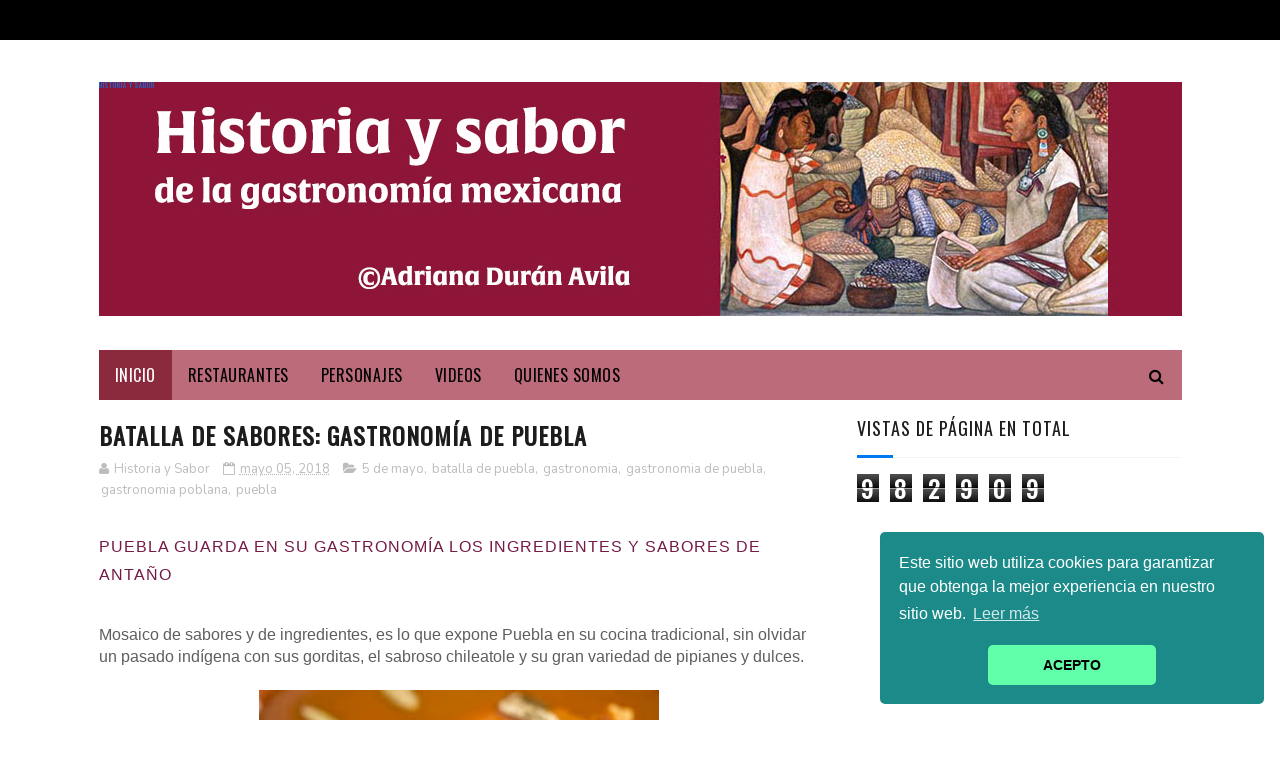

--- FILE ---
content_type: text/html; charset=UTF-8
request_url: https://www.historiaysabor.mx/b/stats?style=WHITE_TRANSPARENT&timeRange=ALL_TIME&token=APq4FmC4vy0vY17nlzw5kGo53YEoUpNcoeu9xaG1whbdk9BL3aBKFBYuPaaQtIuTIe2DR2D1pHyO1UTv2cb_eI3QbTYWDdRFSQ
body_size: 17
content:
{"total":982909,"sparklineOptions":{"backgroundColor":{"fillOpacity":0.1,"fill":"#ffffff"},"series":[{"areaOpacity":0.3,"color":"#fff"}]},"sparklineData":[[0,12],[1,27],[2,7],[3,17],[4,26],[5,9],[6,17],[7,25],[8,9],[9,30],[10,27],[11,21],[12,17],[13,25],[14,14],[15,19],[16,21],[17,15],[18,10],[19,24],[20,23],[21,43],[22,53],[23,56],[24,32],[25,35],[26,17],[27,100],[28,30],[29,25]],"nextTickMs":600000}

--- FILE ---
content_type: text/html; charset=utf-8
request_url: https://accounts.google.com/o/oauth2/postmessageRelay?parent=https%3A%2F%2Fwww.historiaysabor.mx&jsh=m%3B%2F_%2Fscs%2Fabc-static%2F_%2Fjs%2Fk%3Dgapi.lb.en.2kN9-TZiXrM.O%2Fd%3D1%2Frs%3DAHpOoo_B4hu0FeWRuWHfxnZ3V0WubwN7Qw%2Fm%3D__features__
body_size: 165
content:
<!DOCTYPE html><html><head><title></title><meta http-equiv="content-type" content="text/html; charset=utf-8"><meta http-equiv="X-UA-Compatible" content="IE=edge"><meta name="viewport" content="width=device-width, initial-scale=1, minimum-scale=1, maximum-scale=1, user-scalable=0"><script src='https://ssl.gstatic.com/accounts/o/2580342461-postmessagerelay.js' nonce="tFuXOY-zEwKR7NIbH7TF9Q"></script></head><body><script type="text/javascript" src="https://apis.google.com/js/rpc:shindig_random.js?onload=init" nonce="tFuXOY-zEwKR7NIbH7TF9Q"></script></body></html>

--- FILE ---
content_type: text/html; charset=utf-8
request_url: https://www.google.com/recaptcha/api2/aframe
body_size: 268
content:
<!DOCTYPE HTML><html><head><meta http-equiv="content-type" content="text/html; charset=UTF-8"></head><body><script nonce="oC1oS2K3IfCmkLP7rjLFzw">/** Anti-fraud and anti-abuse applications only. See google.com/recaptcha */ try{var clients={'sodar':'https://pagead2.googlesyndication.com/pagead/sodar?'};window.addEventListener("message",function(a){try{if(a.source===window.parent){var b=JSON.parse(a.data);var c=clients[b['id']];if(c){var d=document.createElement('img');d.src=c+b['params']+'&rc='+(localStorage.getItem("rc::a")?sessionStorage.getItem("rc::b"):"");window.document.body.appendChild(d);sessionStorage.setItem("rc::e",parseInt(sessionStorage.getItem("rc::e")||0)+1);localStorage.setItem("rc::h",'1769312234578');}}}catch(b){}});window.parent.postMessage("_grecaptcha_ready", "*");}catch(b){}</script></body></html>

--- FILE ---
content_type: text/javascript; charset=UTF-8
request_url: https://www.historiaysabor.mx/feeds/posts/default/-/puebla?alt=json-in-script&max-results=3&callback=jQuery1122022096259922039896_1769312228763&_=1769312228764
body_size: 3601
content:
// API callback
jQuery1122022096259922039896_1769312228763({"version":"1.0","encoding":"UTF-8","feed":{"xmlns":"http://www.w3.org/2005/Atom","xmlns$openSearch":"http://a9.com/-/spec/opensearchrss/1.0/","xmlns$blogger":"http://schemas.google.com/blogger/2008","xmlns$georss":"http://www.georss.org/georss","xmlns$gd":"http://schemas.google.com/g/2005","xmlns$thr":"http://purl.org/syndication/thread/1.0","id":{"$t":"tag:blogger.com,1999:blog-7592448382272081097"},"updated":{"$t":"2025-11-21T07:34:29.594-08:00"},"category":[{"term":"Gastronomía"},{"term":"Gastronomía mexicana"},{"term":"Chiles en nogada"},{"term":"Día de muertos"},{"term":"día de la mujer"},{"term":"5 de mayo"},{"term":"6 de enero"},{"term":"8 de marzo"},{"term":"Agustín de Iturbide"},{"term":"Calaveras mexicanas"},{"term":"Frutas mexicanas"},{"term":"Frutos secos"},{"term":"Guadalupe Pérez san Vicente"},{"term":"Historia del chile en nogada"},{"term":"Ingredientes"},{"term":"Juan José Arreola"},{"term":"Laura Esquivel"},{"term":"Mexicana"},{"term":"Mujeres en la gastronomía mexicana"},{"term":"Mónica Lavin"},{"term":"Pan"},{"term":"Pan en México"},{"term":"Pan mexicano"},{"term":"Platillo mexicano"},{"term":"Restaurantes con chiles en nogada"},{"term":"Rosario Castellanos"},{"term":"Rosca de reyes"},{"term":"Salsas mexicanas"},{"term":"Tren el olivo"},{"term":"Tren presidencial"},{"term":"batalla de puebla"},{"term":"calaveras chefs"},{"term":"claveras literarias"},{"term":"día de reyes"},{"term":"escritoras de gastronomía"},{"term":"gastronomia"},{"term":"gastronomia de puebla"},{"term":"gastronomia poblana"},{"term":"mujeres mexicanas"},{"term":"nueces"},{"term":"panadería mexicana"},{"term":"puebla"},{"term":"salsas de México"},{"term":"temporada de chiles en nogada"},{"term":"tipos de pan"},{"term":"tren histórico"}],"title":{"type":"text","$t":"Historia y sabor"},"subtitle":{"type":"html","$t":""},"link":[{"rel":"http://schemas.google.com/g/2005#feed","type":"application/atom+xml","href":"https:\/\/www.historiaysabor.mx\/feeds\/posts\/default"},{"rel":"self","type":"application/atom+xml","href":"https:\/\/www.blogger.com\/feeds\/7592448382272081097\/posts\/default\/-\/puebla?alt=json-in-script\u0026max-results=3"},{"rel":"alternate","type":"text/html","href":"https:\/\/www.historiaysabor.mx\/search\/label\/puebla"},{"rel":"hub","href":"http://pubsubhubbub.appspot.com/"}],"author":[{"name":{"$t":"Historia y Sabor"},"uri":{"$t":"http:\/\/www.blogger.com\/profile\/11214473245623848718"},"email":{"$t":"noreply@blogger.com"},"gd$image":{"rel":"http://schemas.google.com/g/2005#thumbnail","width":"16","height":"16","src":"https:\/\/img1.blogblog.com\/img\/b16-rounded.gif"}}],"generator":{"version":"7.00","uri":"http://www.blogger.com","$t":"Blogger"},"openSearch$totalResults":{"$t":"1"},"openSearch$startIndex":{"$t":"1"},"openSearch$itemsPerPage":{"$t":"3"},"entry":[{"id":{"$t":"tag:blogger.com,1999:blog-7592448382272081097.post-6910971041577781348"},"published":{"$t":"2018-05-05T09:12:00.000-07:00"},"updated":{"$t":"2025-05-05T12:54:53.829-07:00"},"category":[{"scheme":"http://www.blogger.com/atom/ns#","term":"5 de mayo"},{"scheme":"http://www.blogger.com/atom/ns#","term":"batalla de puebla"},{"scheme":"http://www.blogger.com/atom/ns#","term":"gastronomia"},{"scheme":"http://www.blogger.com/atom/ns#","term":"gastronomia de puebla"},{"scheme":"http://www.blogger.com/atom/ns#","term":"gastronomia poblana"},{"scheme":"http://www.blogger.com/atom/ns#","term":"puebla"}],"title":{"type":"text","$t":"Batalla de sabores: gastronomía de Puebla"},"content":{"type":"html","$t":"\u003Ch2\u003E\n\u003C\/h2\u003E\n\u003Ch3\u003E\n\u003Cspan style=\"font-family: \u0026quot;arial\u0026quot; , sans-serif; font-size: 12pt;\"\u003E\u003Cspan style=\"color: #741b47;\"\u003EPuebla guarda en su gastronomía los ingredientes y\nsabores de antaño\u003C\/span\u003E\u003C\/span\u003E\u003C\/h3\u003E\n\u003Cdiv class=\"MsoNormal\"\u003E\n\u003Cspan style=\"font-family: \u0026quot;arial\u0026quot; , sans-serif; font-size: 12pt; font-weight: normal;\"\u003E\u003Cbr \/\u003E\u003C\/span\u003E\u003C\/div\u003E\n\u003Cdiv class=\"MsoNormal\"\u003E\n\u003Cspan style=\"font-family: \u0026quot;arial\u0026quot; , sans-serif; font-size: 12pt; font-weight: normal; line-height: 115%;\"\u003EMosaico de sabores y de ingredientes, es lo que expone\nPuebla en su cocina tradicional, sin olvidar un pasado indígena con sus gorditas,\nel sabroso chileatole y su gran variedad de pipianes y dulces.\u003Co:p\u003E\u003C\/o:p\u003E\u003C\/span\u003E\u003C\/div\u003E\n\u003Cdiv class=\"MsoNormal\"\u003E\n\u003Cbr \/\u003E\u003C\/div\u003E\n\u003Cdiv class=\"separator\" style=\"clear: both; text-align: center;\"\u003E\n\u003C\/div\u003E\n\u003Cdiv class=\"MsoNormal\"\u003E\n\u003Cdiv class=\"separator\" style=\"clear: both; text-align: center;\"\u003E\n\u003Ca href=\"https:\/\/blogger.googleusercontent.com\/img\/b\/R29vZ2xl\/AVvXsEj5PQXrvWqd-da2118oVWx43S_xkGHZDgAOVhXPqbvTqVhacBYYNK_1z5F6wz7qREldIJa9T5-yP94wStTO-Hi2LrumZCkzojYWl5hT5tW2MIHWNzgQJgSq6ENfr7dpMV8ctNyVwZk6RIU\/s1600\/pollo_pipian_rojo.jpg\" imageanchor=\"1\" style=\"margin-left: 1em; margin-right: 1em;\"\u003E\u003Cimg border=\"0\" data-original-height=\"213\" data-original-width=\"320\" height=\"266\" src=\"https:\/\/blogger.googleusercontent.com\/img\/b\/R29vZ2xl\/AVvXsEj5PQXrvWqd-da2118oVWx43S_xkGHZDgAOVhXPqbvTqVhacBYYNK_1z5F6wz7qREldIJa9T5-yP94wStTO-Hi2LrumZCkzojYWl5hT5tW2MIHWNzgQJgSq6ENfr7dpMV8ctNyVwZk6RIU\/s400\/pollo_pipian_rojo.jpg\" width=\"400\" \/\u003E\u003C\/a\u003E\u003C\/div\u003E\n\u003Cbr \/\u003E\u003C\/div\u003E\n\u003Cdiv class=\"MsoNormal\"\u003E\n\u003Cspan style=\"font-family: \u0026quot;arial\u0026quot; , sans-serif; font-size: 12pt; font-weight: normal; line-height: 115%;\"\u003ELa gastronomía poblana guarda en sus espacios culinarios,\nla grandeza del mestizaje de una gran variedad de ingredientes, así como las\nraíces y hábitos de los otomíes, nahuas y totonacos, grupos autóctonos que ya\nconsumían el cuitlacoche, el chileatole y las gorditas de maíz, llamadas tlaxcales.\u003Co:p\u003E\u003C\/o:p\u003E\u003C\/span\u003E\u003C\/div\u003E\n\u003Cdiv class=\"MsoNormal\"\u003E\n\u003Cbr \/\u003E\n\u003Cdiv class=\"separator\" style=\"clear: both; text-align: center;\"\u003E\n\u003Ca href=\"https:\/\/blogger.googleusercontent.com\/img\/b\/R29vZ2xl\/AVvXsEicD-G2qXkwNCNr_chCjc-V9TlsqBcNuEhwM15o3AgoM65kx1h75Cx995niMs_D77a2-E9Shq7eWLWmZ87rDDXBWiXr4pzA8CAhebqByvNy0ohxJvKdA2uOG-tOcieFwON4nX6KJwrrPvU\/s1600\/Chileatole.jpg\" imageanchor=\"1\" style=\"margin-left: 1em; margin-right: 1em;\"\u003E\u003Cimg border=\"0\" data-original-height=\"183\" data-original-width=\"275\" height=\"266\" src=\"https:\/\/blogger.googleusercontent.com\/img\/b\/R29vZ2xl\/AVvXsEicD-G2qXkwNCNr_chCjc-V9TlsqBcNuEhwM15o3AgoM65kx1h75Cx995niMs_D77a2-E9Shq7eWLWmZ87rDDXBWiXr4pzA8CAhebqByvNy0ohxJvKdA2uOG-tOcieFwON4nX6KJwrrPvU\/s400\/Chileatole.jpg\" width=\"400\" \/\u003E\u003C\/a\u003E\u003C\/div\u003E\n\u003C\/div\u003E\n\u003Cdiv class=\"separator\" style=\"clear: both; text-align: center;\"\u003E\n\u003C\/div\u003E\n\u003Cdiv class=\"MsoNormal\"\u003E\n\u003Cspan style=\"font-family: \u0026quot;arial\u0026quot; , sans-serif; font-size: 12pt; font-weight: normal; line-height: 115%;\"\u003E\u003Cbr \/\u003E\u003C\/span\u003E\n\u003Cspan style=\"font-family: \u0026quot;arial\u0026quot; , sans-serif; font-size: 12pt; font-weight: normal; line-height: 115%;\"\u003EBernal Díaz del Castillo, en la \u003Ci\u003EHistoria de la Verdadera Conquista de la Nueva España,\u003C\/i\u003E explica que\nlos totonacas procesaban un licor llamado yolispa, producto de 18 hierbas\naromáticas que se producen en el Valle de Yohualichan. Cuya bebida actualmente se\nsigue elaborando en la sierra de Puebla, especialmente en Cuetzalan, donde desde\ntiempos prehispánicos elaboran una gran variedad de licores a base de hierbas\ncurativas, que da la región.\u003Co:p\u003E\u003C\/o:p\u003E\u003C\/span\u003E\u003C\/div\u003E\n\u003Cdiv class=\"MsoNormal\"\u003E\n\u003Cspan style=\"font-family: \u0026quot;arial\u0026quot; , sans-serif; font-size: 12pt; font-weight: normal; line-height: 115%;\"\u003E\u003Cbr \/\u003E\u003C\/span\u003E\u003C\/div\u003E\n\u003Cdiv class=\"MsoNormal\"\u003E\n\u003Cspan style=\"font-family: \u0026quot;arial\u0026quot; , sans-serif; font-size: 12pt; font-weight: normal; line-height: 115%;\"\u003EDurante el siglo XVII, durante el paso de los\nconquistadores españoles, los conventos de monjas empezaron a llegar al país.\nVarios de estos se instalaron en el estado de Puebla.\u003C\/span\u003E\u003C\/div\u003E\n\u003Cdiv class=\"MsoNormal\"\u003E\n\u003Cbr \/\u003E\u003C\/div\u003E\n\u003Cdiv class=\"MsoNormal\"\u003E\n\u003Cspan style=\"font-family: \u0026quot;arial\u0026quot; , sans-serif; font-size: 12pt; font-weight: normal; line-height: 115%;\"\u003EEstos lugares de oración y reposo dieron a la cocina\npoblana toques de innovación y refinamiento de la que surge una cocina más marcada\npor el mestizaje de elementos europeos y locales. Las monjas aprovechaban la\ngran cantidad de productos que \u0026nbsp;genera la\nregión, los cuales dan como resultado esa variedad de postres, dulces, pipianes\ny moles.\u003C\/span\u003E\u003Cspan style=\"font-family: \u0026quot;arial\u0026quot; , sans-serif; font-size: 12pt; font-weight: normal; line-height: 115%;\"\u003E\u003Cbr \/\u003E\u003C\/span\u003E\u003Cspan style=\"font-family: \u0026quot;arial\u0026quot;;\"\u003E\u003Cbr \/\u003E\u003C\/span\u003E\u003C\/div\u003E\n\u003Cdiv class=\"separator\" style=\"clear: both; text-align: center;\"\u003E\n\u003Ca href=\"https:\/\/blogger.googleusercontent.com\/img\/b\/R29vZ2xl\/AVvXsEjvz_2MuTiTdN_wM0tmlrG_OftQAWh_MUQYLIBbguKie6aAlwBh4lbOVqfPTslf260otYLJqeAerfCWsHJw-4BwrmGG5otpA-eaQ2LriUDvLPO58Kb1UQjElATQ6NMK5F7CYaQnw-MZsXY\/s1600\/pa.jpg\" imageanchor=\"1\" style=\"clear: left; float: left; margin-bottom: 1em; margin-right: 1em;\"\u003E\u003Cimg border=\"0\" height=\"202\" src=\"https:\/\/blogger.googleusercontent.com\/img\/b\/R29vZ2xl\/AVvXsEjvz_2MuTiTdN_wM0tmlrG_OftQAWh_MUQYLIBbguKie6aAlwBh4lbOVqfPTslf260otYLJqeAerfCWsHJw-4BwrmGG5otpA-eaQ2LriUDvLPO58Kb1UQjElATQ6NMK5F7CYaQnw-MZsXY\/s400\/pa.jpg\" width=\"400\" \/\u003E\u003C\/a\u003E\u003C\/div\u003E\n\u003Cspan style=\"font-family: \u0026quot;arial\u0026quot; , sans-serif; font-size: 12pt; font-weight: normal; line-height: 115%;\"\u003E\u003C\/span\u003E\u003Cbr \/\u003E\n\u003Cdiv\u003E\n\u003Cspan style=\"font-family: \u0026quot;arial\u0026quot; , sans-serif; font-size: 12pt; font-weight: normal; line-height: 115%;\"\u003E\u003Cbr \/\u003E\u003C\/span\u003E\u003C\/div\u003E\n\u003Cspan style=\"font-family: \u0026quot;arial\u0026quot; , sans-serif; font-size: 12pt; font-weight: normal; line-height: 115%;\"\u003E\n\u003C\/span\u003E\n\u003Cbr \/\u003E\n\u003Cdiv class=\"MsoNormal\"\u003E\n\u003Cspan style=\"font-family: \u0026quot;arial\u0026quot; , sans-serif; font-size: 12pt; font-weight: normal; line-height: 115%;\"\u003EEntre sus platillos característicos están el mole, las\nchalupas estilo San Francisco, una gran variedad pipianes, chiles en nogada,\ntinga, las tradicionales semitas, una gran variedad de enchiladas, pellizcadas,\nel chileatole del barrio de Analco y la famosa sopa de almendra.\u003Co:p\u003E\u003C\/o:p\u003E\u003C\/span\u003E\u003C\/div\u003E\n\u003Cdiv class=\"MsoNormal\"\u003E\n\u003Cspan style=\"font-family: \u0026quot;arial\u0026quot; , sans-serif; font-size: 12pt; font-weight: normal; line-height: 115%;\"\u003EOtros de los platillos que han tomado son los nopales\nhuehues con salsa roja, el guazmole de cabra y los frijoles con bolas de masa,\nnopal y epazote. Su panadería es extensa con su gran variedad de cocoles de\nanís y piloncillo, las pelucas, las pelonas y el pan de huevo.\u003C\/span\u003E\u003C\/div\u003E\n\u003Cspan style=\"font-family: \u0026quot;arial\u0026quot; , sans-serif; font-size: 12pt; font-weight: normal; line-height: 115%;\"\u003E\n\u003C\/span\u003E\n\u003Cbr \/\u003E\n\u003Cdiv class=\"MsoNormal\"\u003E\n\u003Cspan style=\"font-family: \u0026quot;arial\u0026quot; , sans-serif; font-size: 12pt; font-weight: normal; line-height: 115%;\"\u003E\u003Cbr \/\u003E\u003C\/span\u003E\u003C\/div\u003E\n\u003Cspan style=\"font-family: \u0026quot;arial\u0026quot; , sans-serif; font-size: 12pt; font-weight: normal; line-height: 115%;\"\u003E\n\u003C\/span\u003E\n\u003Cbr \/\u003E\n\u003Cdiv class=\"MsoNormal\"\u003E\n\u003Cspan style=\"font-family: \u0026quot;arial\u0026quot; , \u0026quot;sans-serif\u0026quot;; font-size: 12.0pt; line-height: 115%;\"\u003E\u003Cspan style=\"font-weight: normal;\"\u003EHasta la fecha Puebla mantiene en sus cocinas un gran acervo\nculinario, donde se siguen al pie de la letra las recetas tanto conventuales e\nindígenas de cada una de sus regiones.\u003C\/span\u003E\u003Co:p\u003E\u003C\/o:p\u003E\u003C\/span\u003E\u003C\/div\u003E\n\u003Cdiv class=\"MsoNormal\"\u003E\n\u003Cspan style=\"font-family: \u0026quot;arial\u0026quot; , \u0026quot;sans-serif\u0026quot;; font-size: 12.0pt; line-height: 115%;\"\u003E\u003Cb\u003E\u003Cbr \/\u003E\u003C\/b\u003E\u003C\/span\u003E\u003C\/div\u003E\n\u003Cdiv class=\"MsoNormal\"\u003E\n\u003Cb\u003E\u003Cspan style=\"font-family: \u0026quot;arial\u0026quot; , \u0026quot;sans-serif\u0026quot;; font-size: 12.0pt; line-height: 115%;\"\u003E¡Qué chula es Puebla!\u003C\/span\u003E\u003Cspan style=\"font-family: \u0026quot;arial\u0026quot; , sans-serif; font-size: 12pt;\"\u003E\u0026nbsp;\u003C\/span\u003E\u003C\/b\u003E\u003C\/div\u003E\n\u003Cdiv class=\"MsoNormal\"\u003E\n\u003Cspan style=\"font-family: \u0026quot;arial\u0026quot; , sans-serif; font-size: 12pt;\"\u003E\u003Cbr \/\u003E\u003C\/span\u003E\u003C\/div\u003E\n\u003Cdiv class=\"separator\" style=\"clear: both; text-align: center;\"\u003E\n\u003Ca href=\"https:\/\/blogger.googleusercontent.com\/img\/b\/R29vZ2xl\/AVvXsEgYnPC6pWZG-72incGWNheCybznmDAAENqhO1dQgW2Ov7UkagARDQ8tbdldyocf1IlvHEPWwdrHWLbtIHBsXe7HrhRPG8bKcFgIpdwn9kjdwwzkk0MXHu6snOePol3KOF5-PsOuqIp6CaA\/s1600\/dulces.jpg\" imageanchor=\"1\" style=\"margin-left: 1em; margin-right: 1em;\"\u003E\u003Cimg border=\"0\" src=\"https:\/\/blogger.googleusercontent.com\/img\/b\/R29vZ2xl\/AVvXsEgYnPC6pWZG-72incGWNheCybznmDAAENqhO1dQgW2Ov7UkagARDQ8tbdldyocf1IlvHEPWwdrHWLbtIHBsXe7HrhRPG8bKcFgIpdwn9kjdwwzkk0MXHu6snOePol3KOF5-PsOuqIp6CaA\/s1600\/dulces.jpg\" \/\u003E\u003C\/a\u003E\u003C\/div\u003E\n\u003Cdiv class=\"MsoNormal\"\u003E\n\u003Cspan style=\"font-family: \u0026quot;arial\u0026quot; , sans-serif; font-size: 12pt;\"\u003E\u003Cbr \/\u003E\u003C\/span\u003E\u003C\/div\u003E\n\u003Cdiv class=\"MsoNormal\"\u003E\n\u003Cbr \/\u003E\u003C\/div\u003E\n\u003Cdiv class=\"MsoNormal\"\u003E\n\u003Cspan style=\"font-family: \u0026quot;arial\u0026quot; , \u0026quot;sans-serif\u0026quot;; font-size: 12.0pt; line-height: 115%;\"\u003E\u0026nbsp;\u0026nbsp;\u003Co:p\u003E\u003C\/o:p\u003E\u003C\/span\u003E\u003C\/div\u003E\n\u003Cdiv class=\"MsoNormal\"\u003E\n\u003Cbr \/\u003E\u003C\/div\u003E\n"},"link":[{"rel":"replies","type":"application/atom+xml","href":"https:\/\/www.historiaysabor.mx\/feeds\/6910971041577781348\/comments\/default","title":"Enviar comentarios"},{"rel":"replies","type":"text/html","href":"https:\/\/www.historiaysabor.mx\/2017\/05\/batalla-de-sabores.html#comment-form","title":"0 comentarios"},{"rel":"edit","type":"application/atom+xml","href":"https:\/\/www.blogger.com\/feeds\/7592448382272081097\/posts\/default\/6910971041577781348"},{"rel":"self","type":"application/atom+xml","href":"https:\/\/www.blogger.com\/feeds\/7592448382272081097\/posts\/default\/6910971041577781348"},{"rel":"alternate","type":"text/html","href":"https:\/\/www.historiaysabor.mx\/2017\/05\/batalla-de-sabores.html","title":"Batalla de sabores: gastronomía de Puebla"}],"author":[{"name":{"$t":"Historia y Sabor"},"uri":{"$t":"http:\/\/www.blogger.com\/profile\/11214473245623848718"},"email":{"$t":"noreply@blogger.com"},"gd$image":{"rel":"http://schemas.google.com/g/2005#thumbnail","width":"16","height":"16","src":"https:\/\/img1.blogblog.com\/img\/b16-rounded.gif"}}],"media$thumbnail":{"xmlns$media":"http://search.yahoo.com/mrss/","url":"https:\/\/blogger.googleusercontent.com\/img\/b\/R29vZ2xl\/AVvXsEj5PQXrvWqd-da2118oVWx43S_xkGHZDgAOVhXPqbvTqVhacBYYNK_1z5F6wz7qREldIJa9T5-yP94wStTO-Hi2LrumZCkzojYWl5hT5tW2MIHWNzgQJgSq6ENfr7dpMV8ctNyVwZk6RIU\/s72-c\/pollo_pipian_rojo.jpg","height":"72","width":"72"},"thr$total":{"$t":"0"}}]}});